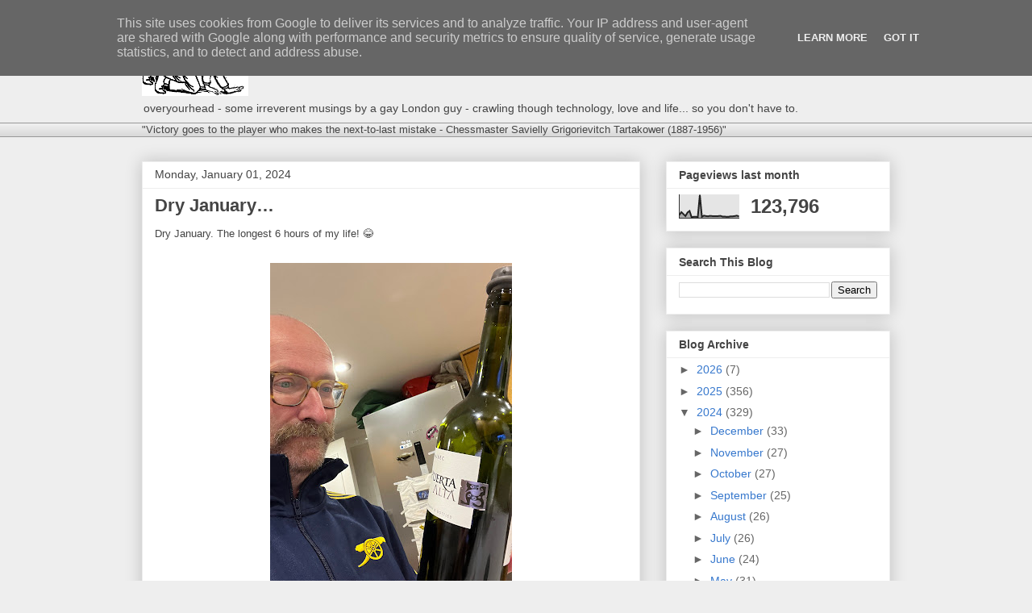

--- FILE ---
content_type: text/html; charset=UTF-8
request_url: http://www.overyourhead.co.uk/b/stats?style=BLACK_TRANSPARENT&timeRange=LAST_MONTH&token=APq4FmAWJF-YegyOPhp0McpmSeFR5d6m2_A8hW6gJioWicdH9587BOc8Q4JbY7P9lmYqpn8iLo1p0W8DpPA1r75s5Dvypa7SpQ
body_size: 247
content:
{"total":123796,"sparklineOptions":{"backgroundColor":{"fillOpacity":0.1,"fill":"#000000"},"series":[{"areaOpacity":0.3,"color":"#202020"}]},"sparklineData":[[0,13],[1,26],[2,18],[3,9],[4,24],[5,31],[6,4],[7,6],[8,6],[9,5],[10,100],[11,6],[12,11],[13,9],[14,8],[15,10],[16,9],[17,9],[18,9],[19,9],[20,10],[21,7],[22,7],[23,6],[24,6],[25,8],[26,8],[27,9],[28,11],[29,7]],"nextTickMs":55384}